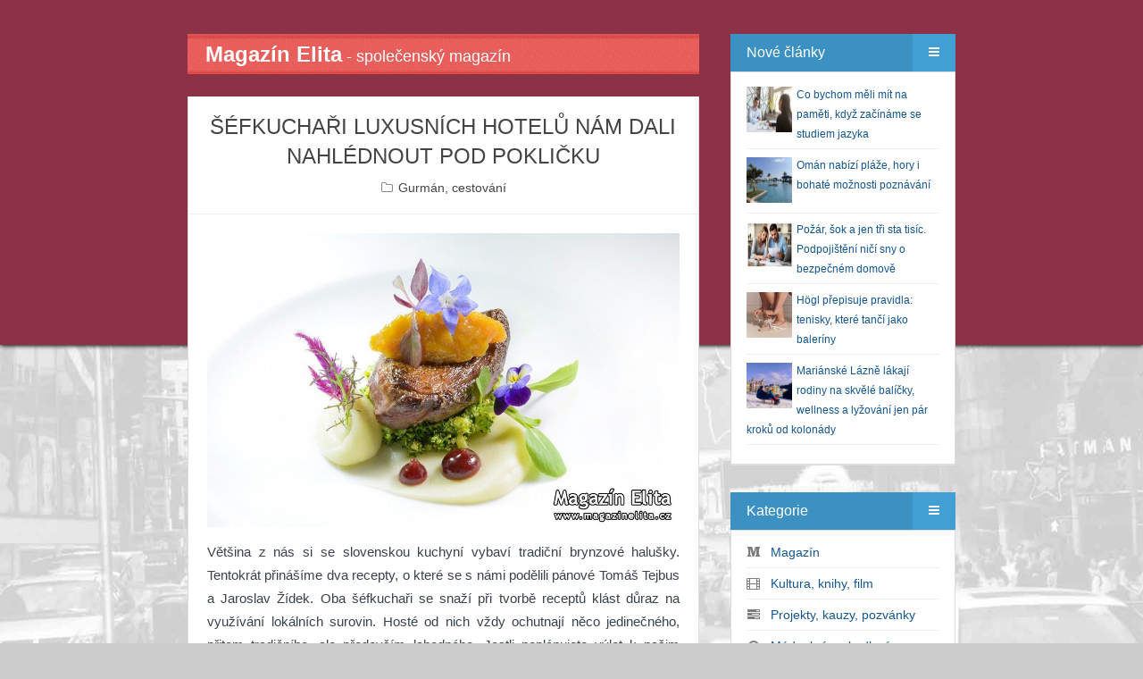

--- FILE ---
content_type: text/html; charset=UTF-8
request_url: https://www.magazinelita.cz/clanek/7235-sefkuchari-luxusnich-hotelu-nam-dali-nahlednout-pod-poklicku/
body_size: 10195
content:
<!DOCTYPE html>
<html>
<head>

<script async src="https://www.googletagmanager.com/gtag/js?id=G-48THKV958S"></script>
<script>
  window.dataLayer = window.dataLayer || [];
  function gtag(){dataLayer.push(arguments);}
  gtag('js', new Date());
  gtag('config', 'G-48THKV958S', { 'anonymize_ip': true });
</script>

<meta http-equiv="Content-Type" content="text/html; charset=utf-8" />
<meta http-equiv="Content-Language" content="cs" />
<meta http-equiv="X-UA-Compatible" content="IE=edge,chrome=1" />

<title>ŠÉFKUCHAŘI LUXUSNÍCH HOTELŮ NÁM DALI NAHLÉDNOUT POD POKLIČKU</title>
<meta name="description" content="Obsah článku ŠÉFKUCHAŘI LUXUSNÍCH HOTELŮ NÁM DALI NAHLÉDNOUT POD POKLIČKU." />
<meta name="keywords" content="VIP, společnost, snové symboly, film,  psychologie, koncert, pozvánka, zdraví, život, gastronomie, styl" />
<meta name="copyright" content="magazinelita.cz" />
<meta name="robots" content="all, follow" />

<meta name="HandheldFriendly" content="True" />
<meta name="MobileOptimized" content="320" />
<meta name="viewport" content="width=device-width, initial-scale=1.0" />

<link rel="stylesheet" type="text/css" href="/assets/bootstrap/css/bootstrap.css" />
<link rel="stylesheet" type="text/css" href="/assets/fontawesome/css/font-awesome.min.css" /> 
<link rel="stylesheet" type="text/css" href="/assets/magnific-popup/magnific-popup.css" /> 
<link rel="stylesheet" type="text/css" href="/assets/css/styles.css?version=20170705" />
<link rel="stylesheet" type="text/css" href="/assets/css/reset.css" />
<link rel="stylesheet" type="text/css" href="/assets/css/widget.css" />
<link rel="stylesheet" type="text/css" href="/assets/css/posts.css" />

<link rel="stylesheet" type="text/css" media="screen" href="/assets/css/color/default.css" />
<link rel="stylesheet" type="text/css" media="screen" href="/assets/css/background/bg_default.css" />
<link rel="stylesheet" type="text/css" media="screen" href="/assets/css/background_header/bg_header_maroon.css" />
<script type="text/javascript" src="/assets/js/config.js"></script>

<!--[if lt IE 9]>
	<script type="text/javascript" src="/assets/js/html5shiv.js"></script>
	<script type="text/javascript" src="/assets/js/respond.min.js"></script>
<![endif]-->

<script>
  window.fbAsyncInit = function() {
    FB.init({
      appId      : '1378929355757296',
      xfbml      : true,
      version    : 'v2.2'
    });
  };

  (function(d, s, id){
     var js, fjs = d.getElementsByTagName(s)[0];
     if (d.getElementById(id)) {return;}
     js = d.createElement(s); js.id = id;
     js.src = "//connect.facebook.net/cs_CZ/sdk.js";
     fjs.parentNode.insertBefore(js, fjs);
   }(document, 'script', 'facebook-jssdk'));
</script>

<link rel="alternate" type="application/rss+xml" title="Magazín Elita" href="/rss.php">
<script type="text/javascript" src="/inc/myjava.js"></script>
<script type="text/javascript" src="/assets/js/jquery.min.js"></script>
<script type="text/javascript">
    $(document).ready(function(){ 
         $(window).scroll(function(){
            if ($(this).scrollTop() > 100) {
                $('.scrollup').fadeIn();
            } else {
                $('.scrollup').fadeOut();
            }
        }); 
         $('.scrollup').click(function(){
            $("html, body").animate({ scrollTop: 0 }, 600);
            return false;
        });
     });
</script>

</head>
<body class="post-template tag-getting-started tag-mantanization tag-web-application tag-responsive">
<script>
  (function(i,s,o,g,r,a,m){i['GoogleAnalyticsObject']=r;i[r]=i[r]||function(){
  (i[r].q=i[r].q||[]).push(arguments)},i[r].l=1*new Date();a=s.createElement(o),
  m=s.getElementsByTagName(o)[0];a.async=1;a.src=g;m.parentNode.insertBefore(a,m)
  })(window,document,'script','//www.google-analytics.com/analytics.js','ga');
  ga('create', 'UA-60064974-1', 'auto');
  ga('send', 'pageview');
</script>
<div id="fb-root"></div>
<div id="mantanization-wrapper">
<div id="mantanization-body">
<div class="container">
<div class="row">
<div class="col-md-8"><div id="mantanization-index"><div id="mantanization-main" role="main">
<a href="/"><div class="nahore-border clearfix"><span class="nahore-nadpis">Magazín Elita</span><span class="nahore-popis hidden-xs"> - společenský magazín</span></div></a>
<div class="mantanization-post-detail post tag-getting-started tag-mantanization tag-web-application tag-responsive">
<div class="mantanization-post-detail-content" itemscope itemtype="http://schema.org/Article">
<div class="mantanization-post-title">
<h1 itemprop="headline">ŠÉFKUCHAŘI LUXUSNÍCH HOTELŮ NÁM DALI NAHLÉDNOUT POD POKLIČKU</h1>
<div class="mantanization-post-info">
<span><i class="fa fa-folder-o"></i> <a href="/bulvar/39-gurman-cestovani/">Gurmán, cestování</a></span>
</div>
</div>
<div class="mantanization-post-detail-body" itemprop="articleBody">
<p><a href="/files/clanky/7235.jpg" class="mantanization-popup"><img src="/files/clanky/7235.jpg" alt="ŠÉFKUCHAŘI LUXUSNÍCH HOTELŮ NÁM DALI NAHLÉDNOUT POD POKLIČKU" /></a></p>
<p><p style="text-align: justify;">Většina z nás si se slovenskou kuchyní vybaví tradiční brynzové halušky. Tentokrát přinášíme dva recepty, o které se s námi podělili pánové Tomáš Tejbus a Jaroslav Žídek. Oba šéfkuchaři se snaží při tvorbě receptů klást důraz na využívání lokálních surovin. Hosté od nich vždy ochutnají něco jedinečného, přitom tradičního, ale především lahodného. Jestli neplánujete výlet k našim slovenským sousedům, a nebudete mít možnost tyto výtečné recepty osobně ochutnat, můžete si je uvařit doma, chce to jen mít v sobě špetku kuchařského umění.   </p>
<p style="text-align: justify;"><strong><em>Chuť a vůně z Vysokých Tater aneb recept od šéfkuchaře Tomáše Tejbuse (Grand Hotel Kempinski High Tatras)</em></strong></p>
<p style="text-align: justify;"><strong>Holubí prsa sous-vide / Pastinákový krém / chutney ze sušených meruněk / brusinkový gel</strong></p>
<p style="text-align: justify;"><strong>Suroviny:</strong> Holubí prsa supreme cca 4 ks, sušené meruňky 200 g, vanilkový lusk 1 ks, pomerančová kůra z 1 ks pomeranče, bílé víno 100 ml, cibule 1 ks, brokolice 1 ks, Sushi ocet 50 ml, pastinák 4 ks, mořská sůl, máslo 200 g, Xanthanová guma 2 g, Isomalt 5 g, sušené brusinky 150 g, Portské víno 200 ml, Gelifcant 15 g, jedlé květiny a mikrobylinky, sůl, pepř, ořechový olej</p>
<p style="text-align: justify;"><strong>Příprava:</strong></p>
<p style="text-align: justify;"><strong>Holubí prsa</strong> očistíme a opečeme na ořechovém oleji. Dochutíme solí a pepřem, vložíme do vákuovacího sáčku, přidáme polévkovou lžíci másla, zavákuujeme a vaříme v sous-vide vařiči při teplotě 68 stupňů cca 30 minut. Před podáváním ještě jednou dozlatova opečeme na másle, aby byla kůže křupavá.</p>
<p style="text-align: justify;">Na pánvi na ořechovém oleji opečeme <strong>cibulku</strong> nasekanou na jemno, přidáme nakrájené <strong>sušené meruňky</strong>, podlijeme bílým vínem, přidáme semínka vanilky a pomerančovou kůru. Vaříme do měkka, dokud nevyredukujeme dostatek tekutiny na to, aby nám chutney drželo pohromadě. Dochutíme solí a pepřem.</p>
<p style="text-align: justify;"><strong>Brokolici</strong> krátce zblanžírujeme, zchladíme v ledové lázni a osušíme. Nakrájíme na drobné kousky a nasucho opečeme na pánvi, dochutíme solí, pepřem a sushi octem.</p>
<p style="text-align: justify;"><strong>Pastinák </strong>rozložíme na plech na mořskou sůl a pečeme do měkka. Upečený pastinák rozřízneme a vyškrabeme. V termomixéru rozmixujeme na hladkou hmotu za přidání xanthanové gumy a isomaltu. Dochutíme solí a pepřem. Na závěr ještě zjemníme máslem.</p>
<p style="text-align: justify;"><strong>Sušené brusinky</strong> uvaříme v portském víně doměkka, během vaření můžeme přidat trochu vody. Uvařené rozmixujeme v termomixéru, přidáme gelificant (rostlinnou želatinu), propasírujeme, dochutíme a necháme vychládnout. Hotový gel rozmixujeme ještě jednou na studeno a přendáme do stříkací láhve.</p>
<p style="text-align: justify;">Hotové součásti servírujeme a na závěr dozdobíme mikrobylinkami a květy. Podle potřeby můžeme použít demi-glace z holubích trupů.</p>
<p><strong> </strong></p>
<p style="text-align: justify;"><strong><em>Vyzkoušeli jste někdy brzlík? Exkluzivní recept od šéfkuchaře Jaroslava Žídka (Grand Hotel River Park Bratislava)</em></strong></p>
<p style="text-align: justify;"><strong>Brzlík s cizrnou a cibulí</strong></p>
<p style="text-align: justify;">Na 4 porce potřebujeme: brzlík cca 500 g, cizrna 200 g, Tahini 2 lžíce, cibule 4 ks, Stročkovec sušený 50 g, telecí demi-glace 2 dl, bobkový list 2 ks, bílý pepř, sůl, máslo</p>
<p style="text-align: justify;"><strong>Krok 1</strong></p>
<p style="text-align: justify;">Brzlík namočíme do vody s ledem na cca 8 hodin a vodu každou hodinu měníme. Potom vložíme brzlík do studené vody.</p>
<p style="text-align: justify;"><strong>Krok 2</strong></p>
<p style="text-align: justify;">Přidáme cibuli, petržel, bobkový list, celé bílý pepř a trochu osolíme. Přivedeme do varu a necháme ještě cca 3 minuty vařit. Vyjmeme z vody, zatížíme a šokově zchladíme. Potom očistíme od blan a naporcujeme.</p>
<p style="text-align: justify;"><strong>Krok 3</strong></p>
<p style="text-align: justify;">Cizrnu necháme namočenou přes noc. Slijeme vodu a potom uvaříme do měkka. Rozmixujeme a přidáme tahini. Dochutíme solí a pepřem.</p>
<p style="text-align: justify;"><strong>Krok 4</strong></p>
<p style="text-align: justify;">Cibuli pečeme v alobalu se solí tak, abychom ve středu dosáhli teplotu 92 stupňů Celsia. Zchladíme ji a potom očistíme a vyloupneme pěkné listy. Zbytek pokrájíme na kostičky.</p>
<p style="text-align: justify;"><strong>Krok 5</strong></p>
<p style="text-align: justify;">Stročkovec namočíme do vody a uvaříme.</p>
<p style="text-align: justify;"><strong>Závěr</strong></p>
<p style="text-align: justify;">Při podávání ogrilujeme brzlík na másle a podáváme s cizrnovým pyré, cibulí a s demi-glace se stročkovcem.</p>
<p style="text-align: justify;"> </p>
<p>Dobrou chuť.</p>
<p> </p>
<p><em>Zdroj foto: Grand Hotel Kempinski High Tatras a Grand Hotel River Park Bratislava</em></p></p>
<iframe src="//www.facebook.com/plugins/like.php?href=http%3A%2F%2Fwww.magazinelita.cz%2Fclanek%2F7235-sefkuchari-luxusnich-hotelu-nam-dali-nahlednout-pod-poklicku%2F&amp;width=500&amp;layout=standard&amp;action=like&amp;show_faces=false&amp;share=true&amp;height=30&amp;appId=1547943605448626" scrolling="no" frameborder="0" style="border:none; overflow:hidden; height:30px; width:500px;" allowTransparency="true"></iframe>
<h5>Fotogalerie</h5>
<a href="/files/obrazky/6716.jpg" class="mantanization-popup"><img src="/files/obrazky/6716.jpg" alt="6716" class="list-group" /></a>
</div>
<div class="mantanization-post-bottom"></div>
</div>
</div>
<br/><div class="mantanization-post post tag-getting-started tag-mantanization tag-web-application tag-responsive">
<div class="mantanization-post-content">
<div class="mantanization-post-title">
<h2>Další články z rubriky</h2>
</div>
</div>
<div class="mantanization-post-bottom-nadpis"></div>
</div>
<div class="mantanization-post post tag-getting-started tag-mantanization tag-web-application tag-responsive" itemscope itemtype="http://schema.org/Article">
<div class="mantanization-post-featured"><p><img src="/files/clanky/14999.jpg" alt="Omán nabízí pláže, hory i bohaté možnosti poznávání" /></p></div>
<div class="mantanization-post-content">
<div class="mantanization-post-title">
<h2 itemprop="headline"><a href="/clanek/14999-oman-nabizi-plaze-hory-i-bohate-moznosti-poznavani/">Omán nabízí pláže, hory i bohaté možnosti poznávání</a></h2>
<div class="mantanization-post-info">
<span><i class="fa fa-user"></i> <a href="/bulvar/39-gurman-cestovani/">Gurmán, cestování</a></span>
<time datetime="1769641200" itemprop="datePublished">
<i class="fa fa-clock-o"></i> 29.01.2026
</time>
</div>
</div>
<div class="mantanization-post-body" itemprop="articleBody">
</div>
<div class="mantanization-post-bottom">
<div class="right">
<a href="/clanek/14999-oman-nabizi-plaze-hory-i-bohate-moznosti-poznavani/"><i class="fa fa-search"></i></a>
</div>
<div class="clearfix"></div>
</div>
</div>
</div>
<div class="mantanization-post post tag-getting-started tag-mantanization tag-web-application tag-responsive" itemscope itemtype="http://schema.org/Article">
<div class="mantanization-post-featured"><p><img src="/files/clanky/14987.jpg" alt="Trénink, práce, regenerace: Microlyte RECHARGE pro každý aktivní den" /></p></div>
<div class="mantanization-post-content">
<div class="mantanization-post-title">
<h2 itemprop="headline"><a href="/clanek/14987-trenink-prace-regenerace-microlyte-recharge-pro-kazdy-aktivni-den/">Trénink, práce, regenerace: Microlyte RECHARGE pro každý aktivní den</a></h2>
<div class="mantanization-post-info">
<span><i class="fa fa-user"></i> <a href="/bulvar/39-gurman-cestovani/">Gurmán, cestování</a></span>
<time datetime="1769468400" itemprop="datePublished">
<i class="fa fa-clock-o"></i> 27.01.2026
</time>
</div>
</div>
<div class="mantanization-post-body" itemprop="articleBody">
</div>
<div class="mantanization-post-bottom">
<div class="right">
<a href="/clanek/14987-trenink-prace-regenerace-microlyte-recharge-pro-kazdy-aktivni-den/"><i class="fa fa-search"></i></a>
</div>
<div class="clearfix"></div>
</div>
</div>
</div>
<div class="mantanization-post post tag-getting-started tag-mantanization tag-web-application tag-responsive" itemscope itemtype="http://schema.org/Article">
<div class="mantanization-post-featured"><p><img src="/files/clanky/14986.jpg" alt="Krkonoše září: Světelné zimní hry v Janských Lázních nabídnou večerní dobrodružství" /></p></div>
<div class="mantanization-post-content">
<div class="mantanization-post-title">
<h2 itemprop="headline"><a href="/clanek/14986-krkonose-zari-svetelne-zimni-hry-v-janskych-laznich-nabidnou-vecerni-dobrodruzstvi/">Krkonoše září: Světelné zimní hry v Janských Lázních nabídnou večerní dobrodružství</a></h2>
<div class="mantanization-post-info">
<span><i class="fa fa-user"></i> <a href="/bulvar/39-gurman-cestovani/">Gurmán, cestování</a></span>
<time datetime="1769382000" itemprop="datePublished">
<i class="fa fa-clock-o"></i> 26.01.2026
</time>
</div>
</div>
<div class="mantanization-post-body" itemprop="articleBody">
</div>
<div class="mantanization-post-bottom">
<div class="right">
<a href="/clanek/14986-krkonose-zari-svetelne-zimni-hry-v-janskych-laznich-nabidnou-vecerni-dobrodruzstvi/"><i class="fa fa-search"></i></a>
</div>
<div class="clearfix"></div>
</div>
</div>
</div>
<div class="mantanization-post post tag-getting-started tag-mantanization tag-web-application tag-responsive" itemscope itemtype="http://schema.org/Article">
<div class="mantanization-post-featured"><p><img src="/files/clanky/14984.jpg" alt="Valentýn, který chutná zdravě" /></p></div>
<div class="mantanization-post-content">
<div class="mantanization-post-title">
<h2 itemprop="headline"><a href="/clanek/14984-valentyn-ktery-chutna-zdrave/">Valentýn, který chutná zdravě</a></h2>
<div class="mantanization-post-info">
<span><i class="fa fa-user"></i> <a href="/bulvar/39-gurman-cestovani/">Gurmán, cestování</a></span>
<time datetime="1769295600" itemprop="datePublished">
<i class="fa fa-clock-o"></i> 25.01.2026
</time>
</div>
</div>
<div class="mantanization-post-body" itemprop="articleBody">
</div>
<div class="mantanization-post-bottom">
<div class="right">
<a href="/clanek/14984-valentyn-ktery-chutna-zdrave/"><i class="fa fa-search"></i></a>
</div>
<div class="clearfix"></div>
</div>
</div>
</div>
<div class="mantanization-post post tag-getting-started tag-mantanization tag-web-application tag-responsive" itemscope itemtype="http://schema.org/Article">
<div class="mantanization-post-featured"><p><img src="/files/clanky/14981.jpg" alt="Gastronomická romance: The Artisan servíruje Valentýn na úrovni světových metropolí" /></p></div>
<div class="mantanization-post-content">
<div class="mantanization-post-title">
<h2 itemprop="headline"><a href="/clanek/14981-gastronomicka-romance-the-artisan-serviruje-valentyn-na-urovni-svetovych-metropoli/">Gastronomická romance: The Artisan servíruje Valentýn na úrovni světových metropolí</a></h2>
<div class="mantanization-post-info">
<span><i class="fa fa-user"></i> <a href="/bulvar/39-gurman-cestovani/">Gurmán, cestování</a></span>
<time datetime="1769295600" itemprop="datePublished">
<i class="fa fa-clock-o"></i> 25.01.2026
</time>
</div>
</div>
<div class="mantanization-post-body" itemprop="articleBody">
</div>
<div class="mantanization-post-bottom">
<div class="right">
<a href="/clanek/14981-gastronomicka-romance-the-artisan-serviruje-valentyn-na-urovni-svetovych-metropoli/"><i class="fa fa-search"></i></a>
</div>
<div class="clearfix"></div>
</div>
</div>
</div>
</div></div></div>
<div class="col-md-4">
<div id="mantanization-widget">
<div class="mantanization-widget-menu" id="noveclanky"><div class="mantanization-widget-menu-title">
<div class="left">Nové články</div>
<div class="right"><a href="#"><i class="fa fa-bars"></i></a></div>
<div class="clearfix"></div>
</div>
<div class="mantanization-widget-menu-content"><div class="nove-clanky"><div class="extra-widget"><ul>
<li><a href="/clanek/15000-co-bychom-meli-mit-na-pameti-kdyz-zaciname-se-studiem-jazyka/"><img src="/files/clanky/15000.jpg" alt="Co bychom měli mít na paměti, když začínáme se studiem jazyka" class="nahled" /></a><a href="/clanek/15000-co-bychom-meli-mit-na-pameti-kdyz-zaciname-se-studiem-jazyka/">Co bychom měli mít na paměti, když začínáme se studiem jazyka</a><div class="clearfix"></div></li>
<li><a href="/clanek/14999-oman-nabizi-plaze-hory-i-bohate-moznosti-poznavani/"><img src="/files/clanky/14999.jpg" alt="Omán nabízí pláže, hory i bohaté možnosti poznávání" class="nahled" /></a><a href="/clanek/14999-oman-nabizi-plaze-hory-i-bohate-moznosti-poznavani/">Omán nabízí pláže, hory i bohaté možnosti poznávání</a><div class="clearfix"></div></li>
<li><a href="/clanek/14998-pozar-sok-a-jen-tri-sta-tisic-podpojisteni-nici-sny-o-bezpecnem-domove/"><img src="/files/clanky/14998.jpg" alt="Požár, šok a jen tři sta tisíc. Podpojištění ničí sny o bezpečném domově" class="nahled" /></a><a href="/clanek/14998-pozar-sok-a-jen-tri-sta-tisic-podpojisteni-nici-sny-o-bezpecnem-domove/">Požár, šok a jen tři sta tisíc. Podpojištění ničí sny o bezpečném domově</a><div class="clearfix"></div></li>
<li><a href="/clanek/14997-hogl-prepisuje-pravidla-tenisky-ktere-tanci-jako-baleriny/"><img src="/files/clanky/14997.jpg" alt="Högl přepisuje pravidla: tenisky, které tančí jako baleríny" class="nahled" /></a><a href="/clanek/14997-hogl-prepisuje-pravidla-tenisky-ktere-tanci-jako-baleriny/">Högl přepisuje pravidla: tenisky, které tančí jako baleríny</a><div class="clearfix"></div></li>
<li><a href="/clanek/14996-marianske-lazne-lakaji-rodiny-na-skvele-balicky-wellness-a-lyzovani-jen-par-kroku-od-kolonady/"><img src="/files/clanky/14996.jpg" alt="Mariánské Lázně lákají rodiny na skvělé balíčky, wellness a lyžování jen pár kroků od kolonády" class="nahled" /></a><a href="/clanek/14996-marianske-lazne-lakaji-rodiny-na-skvele-balicky-wellness-a-lyzovani-jen-par-kroku-od-kolonady/">Mariánské Lázně lákají rodiny na skvělé balíčky, wellness a lyžování jen pár kroků od kolonády</a><div class="clearfix"></div></li>
</ul></div></div></div></div>
<div class="mantanization-widget-menu"><div class="mantanization-widget-menu-title">
<div class="left">Kategorie</div>
<div class="right"><a href="#"><i class="fa fa-bars"></i></a></div>
<div class="clearfix"></div>
</div>
<div class="mantanization-widget-menu-content"><div class="extra-widget"><ul>
<li><i class="fa fa-medium mojemenu"></i> &nbsp; <a href="/bulvar/14-magazin/" title="Magazín">Magazín</a></li>
<li><i class="fa fa-film mojemenu"></i> &nbsp; <a href="/bulvar/37-kultura-knihy-film/" title="Kultura, knihy, film">Kultura, knihy, film</a></li>
<li><i class="fa fa-tasks mojemenu"></i> &nbsp; <a href="/bulvar/4-projekty-kauzy-pozvanky/" title="Projekty, kauzy, pozvánky">Projekty, kauzy, pozvánky</a></li>
<li><i class="fa fa-dot-circle-o mojemenu"></i> &nbsp; <a href="/bulvar/40-moda-krasa-bydleni/" title="Móda, krása, bydlení">Móda, krása, bydlení</a></li>
<li><i class="fa fa-user mojemenu"></i> &nbsp; <a href="/bulvar/12-osobnosti/" title="Osobnosti">Osobnosti</a></li>
<li><i class="fa fa-road mojemenu"></i> &nbsp; <a href="/bulvar/31-duse-tajemno-zahady/" title="Duše, tajemno, záhady">Duše, tajemno, záhady</a></li>
<li><i class="fa fa-cloud mojemenu"></i> &nbsp; <a href="/bulvar/7-snove-symboly/" title="Snové symboly">Snové symboly</a></li>
<li><i class="fa fa-beer mojemenu"></i> &nbsp; <a href="/bulvar/29-zdravi-zivotni-styl/" title="Zdraví/Životní styl">Zdraví/Životní styl</a></li>
<li><i class="fa fa-dot-circle-o mojemenu"></i> &nbsp; <a href="/bulvar/39-gurman-cestovani/" title="Gurmán, cestování">Gurmán, cestování</a></li>
<li><i class="fa fa-dot-circle-o mojemenu"></i> &nbsp; <a href="/bulvar/42-tech-auto-moto-sport/" title="Tech/Auto/Moto/Sport">Tech/Auto/Moto/Sport</a></li>
<li><i class="fa fa-dot-circle-o mojemenu"></i> &nbsp; <a href="/bulvar/45-premiery/" title="Premiéry">Premiéry</a></li>
<li><i class="fa fa-dot-circle-o mojemenu"></i> &nbsp; <a href="/bulvar/46-cookies/" title="Cookies">Cookies</a></li>
</ul></div></div></div>
<div class="mantanization-widget-menu">
<div class="mantanization-widget-menu-title">
<div class="left">Anketa</div>
<div class="right"><a href="#"><i class="fa fa-bars"></i></a></div>
<div class="clearfix"></div>
</div>
<div class="mantanization-widget-menu-content"><div class="extra-widget">
<div><strong>Jaké české hory nebo pohoří nejraději navštěvujete bez ohledu na roční období?</strong></div><br/>
<div><a href="/webakce/ankety.php?akce=1&amp;id=477" title="Hlasovat pro : Krkonoše">Krkonoše</a></div>
<div>&nbsp;&nbsp;&nbsp;<strong>107</strong> x [10%]</div>
<div><a href="/webakce/ankety.php?akce=1&amp;id=478" title="Hlasovat pro : Jeseníky">Jeseníky</a></div>
<div>&nbsp;&nbsp;&nbsp;<strong>106</strong> x [10%]</div>
<div><a href="/webakce/ankety.php?akce=1&amp;id=479" title="Hlasovat pro : Šumava">Šumava</a></div>
<div>&nbsp;&nbsp;&nbsp;<strong>89</strong> x [9%]</div>
<div><a href="/webakce/ankety.php?akce=1&amp;id=480" title="Hlasovat pro : Beskydy">Beskydy</a></div>
<div>&nbsp;&nbsp;&nbsp;<strong>112</strong> x [11%]</div>
<div><a href="/webakce/ankety.php?akce=1&amp;id=481" title="Hlasovat pro : Krušné hory">Krušné hory</a></div>
<div>&nbsp;&nbsp;&nbsp;<strong>100</strong> x [10%]</div>
<div><a href="/webakce/ankety.php?akce=1&amp;id=482" title="Hlasovat pro : Jizerské hory">Jizerské hory</a></div>
<div>&nbsp;&nbsp;&nbsp;<strong>112</strong> x [11%]</div>
<div><a href="/webakce/ankety.php?akce=1&amp;id=483" title="Hlasovat pro : Orlické hory">Orlické hory</a></div>
<div>&nbsp;&nbsp;&nbsp;<strong>104</strong> x [10%]</div>
<div><a href="/webakce/ankety.php?akce=1&amp;id=484" title="Hlasovat pro : Český les">Český les</a></div>
<div>&nbsp;&nbsp;&nbsp;<strong>107</strong> x [10%]</div>
<div><a href="/webakce/ankety.php?akce=1&amp;id=485" title="Hlasovat pro : Bílé karpaty">Bílé karpaty</a></div>
<div>&nbsp;&nbsp;&nbsp;<strong>111</strong> x [11%]</div>
<div><a href="/webakce/ankety.php?akce=1&amp;id=486" title="Hlasovat pro : Brdy">Brdy</a></div>
<div>&nbsp;&nbsp;&nbsp;<strong>99</strong> x [9%]</div>
<br/><div class="text-center">Celkem hlasovalo : 1047</div>
</div></div>
</div>
<div class="mantanization-widget-menu">
    <div class="mantanization-widget-menu-title">
        <div class="left">Z článků</div>
        <div class="right"><a href="#"><i class="fa fa-bars"></i></a></div>
        <div class="clearfix"></div>
    </div>
    <div class="mantanization-widget-menu-content">
        <ul id="flickr">
<li><a href="/clanek/14999-oman-nabizi-plaze-hory-i-bohate-moznosti-poznavani/" title="Omán nabízí pláže, hory i bohaté možnosti poznávání"><img src="/files/obrazky/24293.jpg" width="84" alt="oman-nabizi-plaze-hory-i-bohate-moznosti-poznavani" /></a></li>
<li><a href="/clanek/14999-oman-nabizi-plaze-hory-i-bohate-moznosti-poznavani/" title="Omán nabízí pláže, hory i bohaté možnosti poznávání"><img src="/files/obrazky/24294.jpg" width="84" alt="oman-nabizi-plaze-hory-i-bohate-moznosti-poznavani" /></a></li>
<li><a href="/clanek/14999-oman-nabizi-plaze-hory-i-bohate-moznosti-poznavani/" title="Omán nabízí pláže, hory i bohaté možnosti poznávání"><img src="/files/obrazky/24295.jpg" width="84" alt="oman-nabizi-plaze-hory-i-bohate-moznosti-poznavani" /></a></li>
        </ul>
        <div class="clearfix"></div>
    </div>
</div><div class="mantanization-widget-menu">
<div class="mantanization-widget-menu-title">
<div class="left">CITÁTY</div>
<div class="right"><a href="#"><i class="fa fa-bars"></i></a></div>
<div class="clearfix"></div>
</div>
<div class="mantanization-widget-menu-content"><div class="extra-widget">
<div style="position: absolute; left: -99999px;">Zdroj: https://citaty.net/vyhledavani/?h=nov%C3%BD+rok&amp;page=2 Zdroj: https://citaty.net/vyhledavani/?h=nov%C3%BD+rok&amp;page=2 Zdroj: https://citaty.net/vyhledavani/?h=nov%C3%BD+rok&amp;page=2 Zdroj: https://citaty.net/vyhledavani/?h=nov%C3%BD+rok&amp;page=2<br /><br />Zdroj: https://citaty.net/vyhledavani/?h=nov%C3%BD+rok&amp;page=2</div>
<p style="text-align: center;"><span style="font-size: 14px; color: #0000ff;"><strong>„Láska, která miluje ze srdce, je nejbohatší, když dává. Láska, která hovoří o obětech, už přestává být pravou láskou.“</strong></span><br /> <br /><span style="color: #0000ff;">Emanuel Geibel, německý spisovatel 1815–1884</span><br /> </p>
<p style="text-align: center;"> </p>
<div style="position: absolute; left: -99999px;"><span style="color: #888888;">Mahátma Gándhí</span><br /><br /><span style="color: #888888;">Zdroj: https://citaty.net/autori/mahatma-gandhi/</span></div>
<p style="text-align: center;"><span><span style="font-size: 14px;"><strong><span style="color: #ff6600;">„Nejdůležitější je proměna naší mysli, nový způsob myšlení, nový pohled na svět: měli bychom usilovat o vytvoření nového vnitřního světa.“</span></strong></span><br /> <br /><em><span style="color: #ff6600;"> Dalajláma, 14. dalajláma, tibetský duchovní vůdce 1935</span></em><br /><span><br /></span></span></p></div></div>
</div>
<div class="mantanization-widget-menu">
<div class="mantanization-widget-menu-title">
<div class="left">POČASÍ</div>
<div class="right"><a href="#"><i class="fa fa-bars"></i></a></div>
<div class="clearfix"></div>
</div>
<div class="mantanization-widget-menu-content"><div class="extra-widget">
<p style="text-align: center;"><a href="https://www.slunecno.cz/mista/praha-7">Počasí Praha</a><br /><a href="https://www.slunecno.cz/mista/praha-7"><img style="border: 0px;" src="https://www.slunecno.cz/pocasi-na-web.php?n&amp;obr=5&amp;m=7" alt="Počasí Praha - Slunečno.cz" /></a></p>
<p style="text-align: center;"> </p>
<p style="text-align: center;"> </p>
<p style="text-align: center;"><a href="https://www.slunecno.cz/mista/brno-4">Počasí Brno</a><br /><a href="https://www.slunecno.cz/mista/brno-4"><img style="border: 0px none; display: block; margin-left: auto; margin-right: auto;" src="https://www.slunecno.cz/pocasi-na-web.php?n&amp;obr=5&amp;m=4" alt="Počasí Brno - Slunečno.cz" /></a></p>
<p style="text-align: center;"> </p>
<p style="text-align: center;"><a href="https://www.slunecno.cz/mista/ostrava-87">Počasí Ostrava</a><br /><a href="https://www.slunecno.cz/mista/ostrava-87"><img style="border: 0px none; display: block; margin-left: auto; margin-right: auto;" src="https://www.slunecno.cz/pocasi-na-web.php?n&amp;obr=5&amp;m=87" alt="Počasí Ostrava - Slunečno.cz" /></a></p>
<p style="text-align: center;"> </p>
<p style="text-align: center;"><a href="https://www.slunecno.cz/mista/borovno-3502">Počasí Borovno</a><br /><a href="https://www.slunecno.cz/mista/borovno-3502"><img style="border: 0px none; display: block; margin-left: auto; margin-right: auto;" src="https://www.slunecno.cz/pocasi-na-web.php?n&amp;obr=5&amp;m=3502" alt="Počasí Borovno - Slunečno.cz" /></a></p></div></div>
</div>
<div class="mantanization-widget-menu">
<div class="mantanization-widget-menu-title">
<div class="left">Citáty</div>
<div class="right"><a href="#"><i class="fa fa-bars"></i></a></div>
<div class="clearfix"></div>
</div>
<div class="mantanization-widget-menu-content"><div class="extra-widget">
<p style="text-align: center;"><span style="font-size: 14px;"><strong><span style="color: #008000;">„Člověk není ani anděl ani hloupé zvíře. Neštěstí je, že se jím stává ve chvíli, kdy ze sebe začne dělat anděla.“</span></strong></span></p>
<p style="text-align: center;"><span style="color: #008000; font-size: 14px;"><em>Blaise Pascal francouzský filozof, matematik, fyzik, spisovatel </em></span></p>
<p style="text-align: center;"><span style="color: #008000; font-size: 14px;"><em>1623–1662</em></span> </p>
<p><img style="display: block; margin-left: auto; margin-right: auto;" src="/files/images/citat.png" alt="" width="175" height="117" /></p>
<p style="text-align: center;"> </p>
<p style="text-align: center;"><span style="color: #ff6600;"><strong><span style="font-size: 14px;">„Láska bez úcty nemůže dojít daleko, ani vzlétnout vysoko. Je to jednokřídlý anděl.“</span></strong></span></p>
<p style="text-align: center;"><span style="color: #ff6600;"><em><span style="font-size: 14px;">Alexandre Dumas starší francouzský spisovatel a dramatik </span></em></span></p>
<p style="text-align: center;"><span style="color: #ff6600;"><em><span style="font-size: 14px;">1802–1870</span></em></span></p></div></div>
</div>
<div class="mantanization-widget-menu">
<div class="mantanization-widget-menu-title">
<div class="left">MARPHYHO ZÁKONY</div>
<div class="right"><a href="#"><i class="fa fa-bars"></i></a></div>
<div class="clearfix"></div>
</div>
<div class="mantanization-widget-menu-content"><div class="extra-widget">
<div style="position: absolute; left: -99999px;">„Weaponův zákon: Platit vyšší daně, než ukládá zákon, je větším zločinem, než krátit daňovou povinnost.“<br /><br />Zdroj: https://citaty.net/murphyho-zakony/</div>
<div style="position: absolute; left: -99999px;">„Weaponův zákon: Platit vyšší daně, než ukládá zákon, je větším zločinem, než krátit daňovou povinnost.“<br /><br />Zdroj: https://citaty.net/murphyho-zakony/</div>
<h2 class="wp-block-heading" style="text-align: center;"> <span style="text-decoration: underline; font-size: 14px; color: #0000ff;"><strong>Základní princip</strong></span></h2>
<p style="text-align: center;"><span style="font-size: 14px; color: #0000ff;">Může-li se něco pokazit, pokazí se to.</span></p>
<h2 class="wp-block-heading" style="text-align: center;"> <span style="font-size: 14px;"><span style="text-decoration: underline; color: #ff0000;">O řešení problémů a vědě</span> </span></h2>
<p style="text-align: center;"><span style="font-size: 14px;"><span style="color: #ff0000;"> Nikdy není dost času na to, aby se to udělalo dobře. Ale vždy je dost času na to, aby se to udělalo znovu.</span><br /></span></p>
<h2 class="wp-block-heading" style="text-align: center;"><span style="text-decoration: underline; color: #339966; font-size: 14px;">O lidské hlouposti</span></h2>
<p style="text-align: center;"><span style="font-size: 14px;"><span style="color: #339966;">Lidé se budou chovat rozumně tehdy a pouze tehdy, jestliže všechny ostatní možnosti již byly vyčerpány.</span><br /></span></p>
<div style="position: absolute; left: -99999px;">„Konstruktérský zákon : Uříznětě to větší a pak to tam namlaťte.<br /><br />Zdroj: https://citaty.net/murphyho-zakony/</div></div></div>
</div>
<div class="mantanization-widget-menu">
<div class="mantanization-widget-menu-title">
<div class="left">Kalkulačky</div>
<div class="right"><a href="#"><i class="fa fa-bars"></i></a></div>
<div class="clearfix"></div>
</div>
<div class="mantanization-widget-menu-content"><div class="extra-widget">
<p><strong style="color: #ff0000; font-size: 14px;"><a href="http://www.mesec.cz/kalkulacky/danova-kalkulacka/"><span style="color: #ff0000;">Daňová kalkulačka</span></a></strong></p>
<p><span style="color: #ff0000;"><span style="font-size: 14px;"><strong><br /></strong></span></span><strong style="color: #0000ff; font-size: 14px;"><a href="https://www.mesec.cz/kalkulacky/vypocet-ciste-mzdy/" target="_blank"><span style="color: #0000ff;">Mzdová kalkulačka</span></a></strong></p>
<p><span style="color: #0000ff;"><span style="font-size: 14px;"><strong><br /></strong></span></span><strong style="color: #ff0000; font-size: 14px;"><a href="http://www.mesec.cz/kalkulacky/nemocenske-osvc/"><span style="color: #ff0000;">Nemocenské OSVČ</span></a></strong></p>
<p><span style="color: #ff0000;"><span style="font-size: 14px;"><strong><br /></strong></span></span><strong style="color: #0000ff; font-size: 14px;"><a href="http://www.mesec.cz/kalkulacky/nemocenske-nahrada-mzdy/"><span style="color: #0000ff;">Kalkulačka nemocenské</span></a></strong></p>
<p><span style="color: #0000ff;"><span style="font-size: 14px;"><strong><br /></strong></span></span><strong style="color: #ff0000; font-size: 14px;"><a href="http://www.mesec.cz/kalkulacky/osetrovne/"><span style="color: #ff0000;">Ošetřovné</span></a></strong></p>
<p><span style="color: #ff0000;"><span style="font-size: 14px;"><strong><br /></strong></span></span><strong style="color: #0000ff; font-size: 14px;"><a href="https://www.penize.cz/kalkulacky/nahrada-mzdy-za-dovolenou"><span style="color: #0000ff;">Náhrada mzdy za dovolenou 2023</span></a></strong></p>
<p><span style="color: #0000ff;"><span style="font-size: 14px;"><strong><br /></strong></span></span><strong style="color: #0000ff; font-size: 14px;"><a href="https://www.penize.cz/kalkulacky/duchodova-kalkulacka"><span style="color: #0000ff;">Kalkulačka odchodu do důchodu</span></a></strong></p>
<p><span style="color: #0000ff;"><span style="font-size: 14px;"><strong><br /></strong></span></span><strong style="color: #ff0000; font-size: 14px;"><a href="https://www.penize.cz/kalkulacky/budouci-duchod"><span style="color: #ff0000;">Výpočet budoucího důchodu</span></a></strong></p>
<p><span style="color: #ff0000;"><span style="font-size: 14px;"><strong><br /></strong></span></span><strong style="color: #0000ff; font-size: 14px;"><a href="http://s.imedia.cz/click?adurl=http://www.heureka.cz/%3Futm_source%3Dseznam%26utm_medium%3Dcpc%26utm_campaign%3D14102%2B%257c%2BBrand_%255bSRCH-CPC-KWS-TXT-HOME-MAN-NOT%255d%26utm_content%3DVyhled%25c3%25a1va%25c4%258d%2Bzbo%25c5%25be%25c3%25ad%2BHeureka%26utm_term%3Dheureka&amp;c=[base64]"><span style="color: #0000ff;">Heureka</span></a></strong></p>
<p><span style="color: #0000ff;"><span style="font-size: 14px;"><strong><br /></strong></span></span><strong style="color: #ff0000; font-size: 14px;"><strong><a href="https://www.srovnanicen.cz" target="_blank"><span style="color: #ff0000;">Srovnání cen</span></a></strong></strong><span style="font-size: 14px; color: #ff0000;"> </span></p>
<p> </p></div></div>
</div>

</div>
</div>
</div>
</div>
</div>
<div id="mantanization-footer">
    <div class="container">
        <div class="row">
            <div class="col-md-4">
                <div class="mantanization-footer-title"><div class="title-block">Počasí</div></div>
                <div class="mantanization-footer-content"><div class="text-right">
<a title="In-počasí" href="https://www.in-pocasi.cz" target="_blank">Počasí</a>
<script type="text/javascript" src="https://www.in-pocasi.cz/pocasi-na-web/pocasi-na-web.php?typ=modern2&amp;layout=pruh&amp;region=0&amp;barva-den=E9EDEF&amp;barva-teplota=D7DDE1&amp;dni=3"></script>
                </div></div>
            </div>
            <div class="col-md-4">
                <div class="mantanization-footer-title"><div class="title-block">Sledovat</div></div>
                <div class="mantanization-footer-content">
                    <div class="mantanization-widget-socialmedia">
                        <ul>
                            <li><a href="https://www.facebook.com/MagazinElita"><i class="fa fa-facebook"></i></a></li>
							<li><a href="/rss.php"><i class="fa fa-rss"></i></a></li>
                        </ul>
                        <div class="clearfix"></div>
                    </div>
                </div>
            </div>
            <div class="col-md-4">
                <div class="mantanization-footer-title"><div class="title-block">Hledat</div></div>
                <div class="mantanization-footer-content" style="padding-right:0px;">

                    <form action="/search/" method="get">
    <div class="input-group">
        <input type="text" value="" name="hledany_vyraz" class="form-control" placeholder="Hledaný výraz" required>

        <span class="input-group-btn">
            <input type="submit" class="btn btn-default" value="Hledat" />
        </span>
    </div>
</form>

                </div>
            </div>
        </div>
    </div>
</div>
<div><a href="#" class="scrollup">Nahoru</a></div>
<div id="mantanization-copyright">
    <div class="container">
        <div class="row">
            <div class="col-md-12">
<a href="#paticka_text" onclick="Show('paticka_text');return false;">Copyright</a> &copy; 2026 magazinelita.cz | <a href="/kontakt/" title="kontakt">Kontakt</a> | <a href="#" class="vydavatelclick">Media Populus</a>
<div id="paticka_text" style="display:none;margin-top:5px;">
Převzetí či jakékoliv "kopírovaní" textů a fotodokumentace zveřejněné na těchto webových stránkách je možné pouze v případě potvrzeného souhlasu majitele webových stránek či autorů a dále dle specifických podmínek. Každý převzatý text či fotodokumentace musí být opatřena dobře viditelným zdrojem (převzato z: www.magazinelita.cz) s aktivním odkazem na www.magazinelita.cz. Odmítáme však udělit souhlas se zveřejněním na těch stránkách, které propagují rasismus, fašismus, pornografii. Pro udělení souhlasu k/ke ne/komerčnímu využití nás kontaktujte na našem emailu: elitaajelita@seznam.cz<br/>
Porušení podmínek je závažným porušením autorských práv a je po právní stránce trestné! Zjištěné porušení podmínek bude předáno našemu právnímu zástupci.
</div>
<p class="vydavatel" style="display:none;margin-top:5px;">IČ: 64908763, DIČ: CZ6952172689, odpovědná osoba: Lenka Žáčková</p>
            </div>
        </div>
    </div>
</div>
<script>
$(document).ready(function(){
    $('.vydavatelclick').on("click",function(e) {
        e.preventDefault();
        $('.vydavatel').toggle();
        return false;
    });
});
</script>
</div>
<script type="text/javascript" src="/assets/bootstrap/js/bootstrap.min.js"></script>
<script type="text/javascript" src="/assets/js/fitvids.js"></script>
<script type="text/javascript" src="/assets/js/jflickrfeed.min.js"></script>
<script type="text/javascript" src="/assets/js/parserss-jquery.js"></script>
<script type="text/javascript" src="/assets/js/sugar-date-1.3.9.min.js"></script>
<script type="text/javascript" src="/assets/magnific-popup/jquery.magnific-popup.min.js"></script>
<script type="text/javascript" src="/assets/js/index.js"></script>
</body>
</html>

--- FILE ---
content_type: text/javascript
request_url: https://www.magazinelita.cz/assets/js/sugar-date-1.3.9.min.js
body_size: 10211
content:
/*
 *  Sugar Library v1.3.9
 *
 *  Freely distributable and licensed under the MIT-style license.
 *  Copyright (c) 2013 Andrew Plummer
 *  http://sugarjs.com/
 *
 * ---------------------------- */
(function(){var k=true,l=null,n=false;function aa(a){return function(){return a}}var p=Object,q=Array,r=RegExp,s=Date,t=String,u=Number,v=Math,ba=p.prototype.toString,ca=typeof global!=="undefined"?global:this,da={},ea=p.defineProperty&&p.defineProperties,x="Array,Boolean,Date,Function,Number,String,RegExp".split(","),ga=fa(x[0]),ha=fa(x[1]),ia=fa(x[2]),y=fa(x[3]),A=fa(x[4]),B=fa(x[5]),C=fa(x[6]);
function fa(a){var b,c;if(/String|Number|Boolean/.test(a))b=a.toLowerCase();c=a==="Array"&&q.isArray||function(d){if(b&&typeof d===b)return k;return ba.call(d)==="[object "+a+"]"};return da[a]=c}function ja(a){if(!a.SugarMethods){ka(a,"SugarMethods",{});D(a,n,n,{extend:function(b,c,d){D(a,d!==n,c,b)},sugarRestore:function(){return la(a,arguments,function(b,c,d){ka(b,c,d.method)})},sugarRevert:function(){return la(a,arguments,function(b,c,d){if(d.qa)ka(b,c,d.Ba);else delete b[c]})}})}}
function D(a,b,c,d){var e=b?a.prototype:a;ja(a);E(d,function(f,h){var i=e[f],j=F(e,f);if(typeof c==="function")h=ma(e[f],h,c);if(c!==n||!e[f])ka(e,f,h);a.SugarMethods[f]={xa:b,method:h,Ba:i,qa:j}})}function G(a,b,c,d,e){var f={};d=B(d)?d.split(","):d;d.forEach(function(h,i){e(f,h,i)});D(a,b,c,f)}function la(a,b,c){var d=b.length===0,e=H(b),f=n;E(a.SugarMethods,function(h,i){if(d||e.indexOf(h)>-1){f=k;c(i.xa?a.prototype:a,h,i)}});return f}
function ma(a,b,c){return function(){return(a&&(c===k||!c.apply(this,arguments))?a:b).apply(this,arguments)}}function ka(a,b,c){if(ea)p.defineProperty(a,b,{value:c,configurable:k,enumerable:n,writable:k});else a[b]=c}function H(a,b){var c=[],d,e;d=0;for(e=a.length;d<e;d++){c.push(a[d]);b&&b.call(a,a[d],d)}return c}function na(a,b,c){H(q.prototype.concat.apply([],q.prototype.slice.call(a,c||0)),b)}function oa(a){if(!a||!a.call)throw new TypeError("Callback is not callable");}
function I(a){return a!==void 0}function K(a){return a===void 0}function pa(a){return a&&typeof a==="object"}function L(a){return!!a&&ba.call(a)==="[object Object]"&&"hasOwnProperty"in a}function F(a,b){return p.hasOwnProperty.call(a,b)}function E(a,b){for(var c in a)if(F(a,c))if(b.call(a,c,a[c],a)===n)break}function qa(a,b){E(b,function(c){a[c]=b[c]});return a}function ra(a){qa(this,a)}ra.prototype.constructor=p;
function sa(a,b,c,d){var e=[];a=parseInt(a);for(var f=d<0;!f&&a<=b||f&&a>=b;){e.push(a);c&&c.call(this,a);a+=d||1}return e}function N(a,b,c){c=v[c||"round"];var d=v.pow(10,v.abs(b||0));if(b<0)d=1/d;return c(a*d)/d}function O(a,b){return N(a,b,"floor")}function P(a,b,c,d){d=v.abs(a).toString(d||10);d=ta(b-d.replace(/\.\d+/,"").length,"0")+d;if(c||a<0)d=(a<0?"-":"+")+d;return d}
function ua(a){if(a>=11&&a<=13)return"th";else switch(a%10){case 1:return"st";case 2:return"nd";case 3:return"rd";default:return"th"}}function va(){return"\t\n\u000b\u000c\r \u00a0\u1680\u180e\u2000\u2001\u2002\u2003\u2004\u2005\u2006\u2007\u2008\u2009\u200a\u202f\u205f\u2028\u2029\u3000\ufeff"}function ta(a,b){return q(v.max(0,I(a)?a:1)+1).join(b||"")}function wa(a,b){var c=a.toString().match(/[^/]*$/)[0];if(b)c=(c+b).split("").sort().join("").replace(/([gimy])\1+/g,"$1");return c}
function R(a){B(a)||(a=t(a));return a.replace(/([\\/'*+?|()\[\]{}.^$])/g,"\\$1")}function xa(a,b){var c=typeof a,d,e,f,h,i,j,g;if(c==="string")return a;f=ba.call(a);d=L(a);e=f==="[object Array]";if(a!=l&&d||e){b||(b=[]);if(b.length>1)for(j=b.length;j--;)if(b[j]===a)return"CYC";b.push(a);d=t(a.constructor);h=e?a:p.keys(a).sort();j=0;for(g=h.length;j<g;j++){i=e?j:h[j];d+=i+xa(a[i],b)}b.pop()}else d=1/a===-Infinity?"-0":t(a&&a.valueOf?a.valueOf():a);return c+f+d}
function ya(a){return/^\[object Date|Array|String|Number|RegExp|Boolean|Arguments\]$/.test(ba.call(a))||L(a)}function za(a,b,c){var d=[],e=a.length,f=b[b.length-1]!==n,h;H(b,function(i){if(ha(i))return n;if(f){i%=e;if(i<0)i=e+i}h=c?a.charAt(i)||"":a[i];d.push(h)});return d.length<2?d[0]:d}function Aa(a,b){G(b,k,n,a,function(c,d){c[d+(d==="equal"?"s":"")]=function(){return p[d].apply(l,[this].concat(H(arguments)))}})}ja(p);E(x,function(a,b){ja(ca[b])});
D(p,n,n,{keys:function(a){var b=[];if(!pa(a)&&!C(a)&&!y(a))throw new TypeError("Object required");E(a,function(c){b.push(c)});return b}});function Ba(a,b,c,d){var e=a.length,f=d==-1,h=f?e-1:0;c=isNaN(c)?h:parseInt(c>>0);if(c<0)c=e+c;if(!f&&c<0||f&&c>=e)c=h;for(;f&&c>=0||!f&&c<e;){if(a[c]===b)return c;c+=d}return-1}
function Ca(a,b,c,d){var e=a.length,f=0,h=I(c);oa(b);if(e==0&&!h)throw new TypeError("Reduce called on empty array with no initial value");else if(h)c=c;else{c=a[d?e-1:f];f++}for(;f<e;){h=d?e-f-1:f;if(h in a)c=b(c,a[h],h,a);f++}return c}function Da(a){if(a.length===0)throw new TypeError("First argument must be defined");}D(q,n,n,{isArray:function(a){return ga(a)}});
D(q,k,n,{every:function(a,b){var c=this.length,d=0;for(Da(arguments);d<c;){if(d in this&&!a.call(b,this[d],d,this))return n;d++}return k},some:function(a,b){var c=this.length,d=0;for(Da(arguments);d<c;){if(d in this&&a.call(b,this[d],d,this))return k;d++}return n},map:function(a,b){var c=this.length,d=0,e=Array(c);for(Da(arguments);d<c;){if(d in this)e[d]=a.call(b,this[d],d,this);d++}return e},filter:function(a,b){var c=this.length,d=0,e=[];for(Da(arguments);d<c;){d in this&&a.call(b,this[d],d,this)&&
e.push(this[d]);d++}return e},indexOf:function(a,b){if(B(this))return this.indexOf(a,b);return Ba(this,a,b,1)},lastIndexOf:function(a,b){if(B(this))return this.lastIndexOf(a,b);return Ba(this,a,b,-1)},forEach:function(a,b){var c=this.length,d=0;for(oa(a);d<c;){d in this&&a.call(b,this[d],d,this);d++}},reduce:function(a,b){return Ca(this,a,b)},reduceRight:function(a,b){return Ca(this,a,b,k)}});
D(Function,k,n,{bind:function(a){var b=this,c=H(arguments).slice(1),d;if(!y(this))throw new TypeError("Function.prototype.bind called on a non-function");d=function(){return b.apply(b.prototype&&this instanceof b?this:a,c.concat(H(arguments)))};d.prototype=this.prototype;return d}});D(s,n,n,{now:function(){return(new s).getTime()}});
(function(){var a=va().match(/^\s+$/);try{t.prototype.trim.call([1])}catch(b){a=n}D(t,k,!a,{trim:function(){return this.toString().trimLeft().trimRight()},trimLeft:function(){return this.replace(r("^["+va()+"]+"),"")},trimRight:function(){return this.replace(r("["+va()+"]+$"),"")}})})();
(function(){var a=new s(s.UTC(1999,11,31));a=a.toISOString&&a.toISOString()==="1999-12-31T00:00:00.000Z";G(s,k,!a,"toISOString,toJSON",function(b,c){b[c]=function(){return P(this.getUTCFullYear(),4)+"-"+P(this.getUTCMonth()+1,2)+"-"+P(this.getUTCDate(),2)+"T"+P(this.getUTCHours(),2)+":"+P(this.getUTCMinutes(),2)+":"+P(this.getUTCSeconds(),2)+"."+P(this.getUTCMilliseconds(),3)+"Z"}})})();
var U,bb,cb=["ampm","hour","minute","second","ampm","utc","offset_sign","offset_hours","offset_minutes","ampm"],db="({t})?\\s*(\\d{1,2}(?:[,.]\\d+)?)(?:{h}([0-5]\\d(?:[,.]\\d+)?)?{m}(?::?([0-5]\\d(?:[,.]\\d+)?){s})?\\s*(?:({t})|(Z)|(?:([+-])(\\d{2,2})(?::?(\\d{2,2}))?)?)?|\\s*({t}))",eb={},fb,gb,hb,ib=[],jb=[{ba:"f{1,4}|ms|milliseconds",format:function(a){return V(a,"Milliseconds")}},{ba:"ss?|seconds",format:function(a){return V(a,"Seconds")}},{ba:"mm?|minutes",format:function(a){return V(a,"Minutes")}},
{ba:"hh?|hours|12hr",format:function(a){a=V(a,"Hours");return a===0?12:a-O(a/13)*12}},{ba:"HH?|24hr",format:function(a){return V(a,"Hours")}},{ba:"dd?|date|day",format:function(a){return V(a,"Date")}},{ba:"dow|weekday",la:k,format:function(a,b,c){a=V(a,"Day");return b.weekdays[a+(c-1)*7]}},{ba:"MM?",format:function(a){return V(a,"Month")+1}},{ba:"mon|month",la:k,format:function(a,b,c){a=V(a,"Month");return b.months[a+(c-1)*12]}},{ba:"y{2,4}|year",format:function(a){return V(a,"FullYear")}},{ba:"[Tt]{1,2}",
format:function(a,b,c,d){if(b.ampm.length==0)return"";a=V(a,"Hours");b=b.ampm[O(a/12)];if(d.length===1)b=b.slice(0,1);if(d.slice(0,1)==="T")b=b.toUpperCase();return b}},{ba:"z{1,4}|tz|timezone",text:k,format:function(a,b,c,d){a=a.getUTCOffset();if(d=="z"||d=="zz")a=a.replace(/(\d{2})(\d{2})/,function(e,f){return P(f,d.length)});return a}},{ba:"iso(tz|timezone)",format:function(a){return a.getUTCOffset(k)}},{ba:"ord",format:function(a){a=V(a,"Date");return a+ua(a)}}],kb=[{$:"year",method:"FullYear",
ja:k,da:function(a){return(365+(a?a.isLeapYear()?1:0:0.25))*24*60*60*1E3}},{$:"month",method:"Month",ja:k,da:function(a,b){var c=30.4375,d;if(a){d=a.daysInMonth();if(b<=d.days())c=d}return c*24*60*60*1E3},error:0.919},{$:"week",method:"ISOWeek",da:aa(6048E5)},{$:"day",method:"Date",ja:k,da:aa(864E5)},{$:"hour",method:"Hours",da:aa(36E5)},{$:"minute",method:"Minutes",da:aa(6E4)},{$:"second",method:"Seconds",da:aa(1E3)},{$:"millisecond",method:"Milliseconds",da:aa(1)}],lb={};
function mb(a){qa(this,a);this.ga=ib.concat()}
mb.prototype={getMonth:function(a){return A(a)?a-1:this.months.indexOf(a)%12},getWeekday:function(a){return this.weekdays.indexOf(a)%7},oa:function(a){var b;return A(a)?a:a&&(b=this.numbers.indexOf(a))!==-1?(b+1)%10:1},ua:function(a){var b=this;return a.replace(r(this.num,"g"),function(c){return b.oa(c)||""})},sa:function(a){return U.units[this.units.indexOf(a)%8]},va:function(a){return this.na(a,a[2]>0?"future":"past")},ra:function(a){return this.na(nb(a),"duration")},wa:function(a){a=a||this.code;
return a==="en"||a==="en-US"?k:this.variant},za:function(a){return a===this.ampm[0]},Aa:function(a){return a&&a===this.ampm[1]},na:function(a,b){var c,d,e=a[0],f=a[1],h=a[2],i=this[b]||this.relative;if(y(i))return i.call(this,e,f,h,b);d=this.units[(this.plural&&e>1?1:0)*8+f]||this.units[f];if(this.capitalizeUnit)d=ob(d);c=this.modifiers.filter(function(j){return j.name=="sign"&&j.value==(h>0?1:-1)})[0];return i.replace(/\{(.*?)\}/g,function(j,g){switch(g){case "num":return e;case "unit":return d;
case "sign":return c.src}})},ta:function(){return this.ma?[this.ma].concat(this.ga):this.ga},addFormat:function(a,b,c,d,e){var f=c||[],h=this,i;a=a.replace(/\s+/g,"[-,. ]*");a=a.replace(/\{([^,]+?)\}/g,function(j,g){var m,o,w,z=g.match(/\?$/);w=g.match(/^(\d+)\??$/);var J=g.match(/(\d)(?:-(\d))?/),M=g.replace(/[^a-z]+$/,"");if(w)m=h.tokens[w[1]];else if(h[M])m=h[M];else if(h[M+"s"]){m=h[M+"s"];if(J){o=[];m.forEach(function(Q,Fa){var W=Fa%(h.units?8:m.length);if(W>=J[1]&&W<=(J[2]||J[1]))o.push(Q)});
m=o}m=pb(m)}if(w)w="(?:"+m+")";else{c||f.push(M);w="("+m+")"}if(z)w+="?";return w});if(b){b=qb(db,h,e);e=["t","[\\s\\u3000]"].concat(h.timeMarker);i=a.match(/\\d\{\d,\d\}\)+\??$/);rb(h,"(?:"+b+")[,\\s\\u3000]+?"+a,cb.concat(f),d);rb(h,a+"(?:[,\\s]*(?:"+e.join("|")+(i?"+":"*")+")"+b+")?",f.concat(cb),d)}else rb(h,a,f,d)}};function sb(a,b){var c;B(a)||(a="");c=lb[a]||lb[a.slice(0,2)];if(b===n&&!c)throw Error("Invalid locale.");return c||bb}
function tb(a,b){function c(g){var m=i[g];if(B(m))i[g]=m.split(",");else m||(i[g]=[])}function d(g,m){g=g.split("+").map(function(o){return o.replace(/(.+):(.+)$/,function(w,z,J){return J.split("|").map(function(M){return z+M}).join("|")})}).join("|");return g.split("|").forEach(m)}function e(g,m,o){var w=[];i[g].forEach(function(z,J){if(m)z+="+"+z.slice(0,3);d(z,function(M,Q){w[Q*o+J]=M.toLowerCase()})});i[g]=w}function f(g,m,o){g="\\d{"+g+","+m+"}";if(o)g+="|(?:"+pb(i.numbers)+")+";return g}function h(g,
m){i[g]=i[g]||m}var i,j;i=new mb(b);c("modifiers");"months,weekdays,units,numbers,articles,tokens,timeMarker,ampm,timeSuffixes,dateParse,timeParse".split(",").forEach(c);j=!i.monthSuffix;e("months",j,12);e("weekdays",j,7);e("units",n,8);e("numbers",n,10);h("code",a);h("date",f(1,2,i.digitDate));h("year","'\\d{2}|"+f(4,4));h("num",function(){var g=["\\d+"].concat(i.articles);if(i.numbers)g=g.concat(i.numbers);return pb(g)}());(function(){var g=[];i.ha={};i.modifiers.push({name:"day",src:"yesterday",
value:-1});i.modifiers.push({name:"day",src:"today",value:0});i.modifiers.push({name:"day",src:"tomorrow",value:1});i.modifiers.forEach(function(m){var o=m.name;d(m.src,function(w){var z=i[o];i.ha[w]=m;g.push({name:o,src:w,value:m.value});i[o]=z?z+"|"+w:w})});i.day+="|"+pb(i.weekdays);i.modifiers=g})();if(i.monthSuffix){i.month=f(1,2);i.months=sa(1,12).map(function(g){return g+i.monthSuffix})}i.full_month=f(1,2)+"|"+pb(i.months);i.timeSuffixes.length>0&&i.addFormat(qb(db,i),n,cb);i.addFormat("{day}",
k);i.addFormat("{month}"+(i.monthSuffix||""));i.addFormat("{year}"+(i.yearSuffix||""));i.timeParse.forEach(function(g){i.addFormat(g,k)});i.dateParse.forEach(function(g){i.addFormat(g)});return lb[a]=i}function rb(a,b,c,d){a.ga.unshift({Da:d,ya:a,Ca:r("^"+b+"$","i"),to:c})}function ob(a){return a.slice(0,1).toUpperCase()+a.slice(1)}function pb(a){return a.filter(function(b){return!!b}).join("|")}
function ub(a,b){var c;if(L(a[0]))return a;else if(A(a[0])&&!A(a[1]))return[a[0]];else if(B(a[0])&&b)return[vb(a[0]),a[1]];c={};gb.forEach(function(d,e){c[d.$]=a[e]});return[c]}function vb(a,b){var c={};if(match=a.match(/^(\d+)?\s?(\w+?)s?$/i)){if(K(b))b=parseInt(match[1])||1;c[match[2].toLowerCase()]=b}return c}
function wb(a,b){var c={},d,e;b.forEach(function(f,h){d=a[h+1];if(!(K(d)||d==="")){if(f==="year")c.Ea=d.replace(/'/,"");e=parseFloat(d.replace(/'/,"").replace(/,/,"."));c[f]=!isNaN(e)?e:d.toLowerCase()}});return c}function xb(a){a=a.trim().replace(/^just (?=now)|\.+$/i,"");return yb(a)}
function yb(a){return a.replace(fb,function(b,c,d){var e=0,f=1,h,i;if(c)return b;d.split("").reverse().forEach(function(j){j=eb[j];var g=j>9;if(g){if(h)e+=f;f*=j/(i||1);i=j}else{if(h===n)f*=10;e+=f*j}h=g});if(h)e+=f;return e})}
function zb(a,b,c,d){var e=new s,f=n,h,i,j,g,m,o,w,z,J;e.utc(d);if(ia(a))e.utc(a.isUTC()).setTime(a.getTime());else if(A(a))e.setTime(a);else if(L(a)){e.set(a,k);g=a}else if(B(a)){h=sb(b);a=xb(a);h&&E(h.ta(),function(M,Q){var Fa=a.match(Q.Ca);if(Fa){j=Q;i=j.ya;g=wb(Fa,j.to,i);g.utc&&e.utc();i.ma=j;if(g.timestamp){g=g.timestamp;return n}if(j.Da&&!B(g.month)&&(B(g.date)||h.wa(b))){z=g.month;g.month=g.date;g.date=z}if(g.year&&g.Ea.length===2)g.year=N(V(new s,"FullYear")/100)*100-N(g.year/100)*100+g.year;
if(g.month){g.month=i.getMonth(g.month);if(g.shift&&!g.unit)g.unit=i.units[7]}if(g.weekday&&g.date)delete g.weekday;else if(g.weekday){g.weekday=i.getWeekday(g.weekday);if(g.shift&&!g.unit)g.unit=i.units[5]}if(g.day&&(z=i.ha[g.day])){g.day=z.value;e.reset();f=k}else if(g.day&&(o=i.getWeekday(g.day))>-1){delete g.day;if(g.num&&g.month){J=function(){var W=e.getWeekday();e.setWeekday(7*(g.num-1)+(W>o?o+7:o))};g.day=1}else g.weekday=o}if(g.date&&!A(g.date))g.date=i.ua(g.date);if(i.Aa(g.ampm)&&g.hour<
12)g.hour+=12;else if(i.za(g.ampm)&&g.hour===12)g.hour=0;if("offset_hours"in g||"offset_minutes"in g){e.utc();g.offset_minutes=g.offset_minutes||0;g.offset_minutes+=g.offset_hours*60;if(g.offset_sign==="-")g.offset_minutes*=-1;g.minute-=g.offset_minutes}if(g.unit){f=k;w=i.oa(g.num);m=i.sa(g.unit);if(g.shift||g.edge){w*=(z=i.ha[g.shift])?z.value:0;if(m==="month"&&I(g.date)){e.set({day:g.date},k);delete g.date}if(m==="year"&&I(g.month)){e.set({month:g.month,day:g.date},k);delete g.month;delete g.date}}if(g.sign&&
(z=i.ha[g.sign]))w*=z.value;if(I(g.weekday)){e.set({weekday:g.weekday},k);delete g.weekday}g[m]=(g[m]||0)+w}if(g.year_sign==="-")g.year*=-1;hb.slice(1,4).forEach(function(W,fc){var Gb=g[W.$],Hb=Gb%1;if(Hb){g[hb[fc].$]=N(Hb*(W.$==="second"?1E3:60));g[W.$]=O(Gb)}});return n}});if(j)if(f)e.advance(g);else{e._utc&&e.reset();Ab(e,g,k,n,c)}else{if(a!=="now")e=new s(a);d&&e.addMinutes(-e.getTimezoneOffset())}if(g&&g.edge){z=i.ha[g.edge];E(hb.slice(4),function(M,Q){if(I(g[Q.$])){m=Q.$;return n}});if(m===
"year")g.fa="month";else if(m==="month"||m==="week")g.fa="day";e[(z.value<0?"endOf":"beginningOf")+ob(m)]();z.value===-2&&e.reset()}J&&J();e.utc(n)}return{ea:e,set:g}}function nb(a){var b,c=v.abs(a),d=c,e=0;hb.slice(1).forEach(function(f,h){b=O(N(c/f.da()*10)/10);if(b>=1){d=b;e=h+1}});return[d,e,a]}function Bb(a){var b=nb(a.millisecondsFromNow());if(b[1]===6)b[0]=v.abs(a.monthsFromNow());return b}
function Cb(a,b,c,d){var e,f=sb(d),h=r(/^[A-Z]/);if(a.isValid())if(Date[b])b=Date[b];else{if(y(b)){e=Bb(a);b=b.apply(a,e.concat(f))}}else return"Invalid Date";if(!b&&c){e=e||Bb(a);if(e[1]===0){e[1]=1;e[0]=1}return f.va(e)}b=b||"long";b=f[b]||b;jb.forEach(function(i){b=b.replace(r("\\{("+i.ba+")(\\d)?\\}",i.la?"i":""),function(j,g,m){j=i.format(a,f,m||1,g);m=g.length;var o=g.match(/^(.)\1+$/);if(i.la){if(m===3)j=j.slice(0,3);if(o||g.match(h))j=ob(j)}else if(o&&!i.text)j=(A(j)?P(j,m):j.toString()).slice(-m);
return j})});return b}function Db(a,b,c,d){var e,f,h,i=0,j=0,g=0;e=zb(b,l,l,d);if(c>0){j=g=c;f=k}if(!e.ea.isValid())return n;if(e.set&&e.set.fa){kb.forEach(function(m){if(m.$===e.set.fa)i=m.da(e.ea,a-e.ea)-1});b=ob(e.set.fa);if(e.set.edge||e.set.shift)e.ea["beginningOf"+b]();if(e.set.fa==="month")h=e.ea.clone()["endOf"+b]().getTime();if(!f&&e.set.sign&&e.set.fa!="millisecond"){j=50;g=-50}}f=a.getTime();b=e.ea.getTime();h=h||b+i;h=Eb(a,b,h);return f>=b-j&&f<=h+g}
function Eb(a,b,c){b=new Date(b);a=(new Date(c)).utc(a.isUTC());if(V(a,"Hours")!==23){b=b.getTimezoneOffset();a=a.getTimezoneOffset();if(b!==a)c+=(a-b).minutes()}return c}
function Ab(a,b,c,d,e){function f(g){return I(b[g])?b[g]:b[g+"s"]}function h(g){return I(f(g))}var i,j;if(A(b)&&d)b={milliseconds:b};else if(A(b)){a.setTime(b);return a}if(I(b.date))b.day=b.date;E(hb,function(g,m){var o=m.$==="day";if(h(m.$)||o&&h("weekday")){b.fa=m.$;j=+g;return n}else if(c&&m.$!=="week"&&(!o||!h("week")))Fb(a,m.method,o?1:0)});kb.forEach(function(g){var m=g.$;g=g.method;var o;o=f(m);if(!K(o)){if(d){if(m==="week"){o=(b.day||0)+o*7;g="Date"}o=o*d+V(a,g)}else m==="month"&&h("day")&&
Fb(a,"Date",15);Fb(a,g,o);if(d&&m==="month"){m=o;if(m<0)m=m%12+12;m%12!=V(a,"Month")&&Fb(a,"Date",0)}}});if(!d&&!h("day")&&h("weekday")){i=f("weekday");a.setWeekday(i)}(function(){var g=new s;return e===-1&&a>g||e===1&&a<g})()&&E(hb.slice(j+1),function(g,m){if((m.ja||m.$==="week"&&h("weekday"))&&!(h(m.$)||m.$==="day"&&h("weekday"))){a[m.ia](e);return n}});return a}function V(a,b){return a["get"+(a._utc?"UTC":"")+b]()}function Fb(a,b,c){return a["set"+(a._utc&&b!="ISOWeek"?"UTC":"")+b](c)}
function qb(a,b,c){var d={h:0,m:1,s:2},e;b=b||U;return a.replace(/{([a-z])}/g,function(f,h){var i=[],j=h==="h",g=j&&!c;if(h==="t")return b.ampm.join("|");else{j&&i.push(":");if(e=b.timeSuffixes[d[h]])i.push(e+"\\s*");return i.length===0?"":"(?:"+i.join("|")+")"+(g?"":"?")}})}function X(a,b,c){var d,e;if(A(a[1]))d=ub(a)[0];else{d=a[0];e=a[1]}return zb(d,e,b,c).ea}
s.extend({create:function(){return X(arguments)},past:function(){return X(arguments,-1)},future:function(){return X(arguments,1)},addLocale:function(a,b){return tb(a,b)},setLocale:function(a){var b=sb(a,n);bb=b;if(a&&a!=b.code)b.code=a;return b},getLocale:function(a){return!a?bb:sb(a,n)},addFormat:function(a,b,c){rb(sb(c),a,b)}},n,n);
s.extend({set:function(){var a=ub(arguments);return Ab(this,a[0],a[1])},setWeekday:function(a){if(!K(a))return Fb(this,"Date",V(this,"Date")+a-V(this,"Day"))},setISOWeek:function(a){var b=V(this,"Day")||7;if(!K(a)){this.set({month:0,date:4});this.set({weekday:1});a>1&&this.addWeeks(a-1);b!==1&&this.advance({days:b-1});return this.getTime()}},getISOWeek:function(){var a=this;a=a.clone();var b=V(a,"Day")||7;a.addDays(4-b).reset();return 1+O(a.daysSince(a.clone().beginningOfYear())/7)},getUTCOffset:function(a){var b=
this._utc?0:this.getTimezoneOffset(),c=a===k?":":"";if(!b&&a)return"Z";return P(O(-b/60),2,k)+c+P(v.abs(b%60),2)},utc:function(a){ka(this,"_utc",a===k||arguments.length===0);return this},isUTC:function(){return!!this._utc||this.getTimezoneOffset()===0},advance:function(){var a=ub(arguments,k);return Ab(this,a[0],a[1],1)},rewind:function(){var a=ub(arguments,k);return Ab(this,a[0],a[1],-1)},isValid:function(){return!isNaN(this.getTime())},isAfter:function(a,b){return this.getTime()>s.create(a).getTime()-
(b||0)},isBefore:function(a,b){return this.getTime()<s.create(a).getTime()+(b||0)},isBetween:function(a,b,c){var d=this.getTime();a=s.create(a).getTime();var e=s.create(b).getTime();b=v.min(a,e);a=v.max(a,e);c=c||0;return b-c<d&&a+c>d},isLeapYear:function(){var a=V(this,"FullYear");return a%4===0&&a%100!==0||a%400===0},daysInMonth:function(){return 32-V(new s(V(this,"FullYear"),V(this,"Month"),32),"Date")},format:function(a,b){return Cb(this,a,n,b)},relative:function(a,b){if(B(a)){b=a;a=l}return Cb(this,
a,k,b)},is:function(a,b,c){var d,e;if(this.isValid()){if(B(a)){a=a.trim().toLowerCase();e=this.clone().utc(c);switch(k){case a==="future":return this.getTime()>(new s).getTime();case a==="past":return this.getTime()<(new s).getTime();case a==="weekday":return V(e,"Day")>0&&V(e,"Day")<6;case a==="weekend":return V(e,"Day")===0||V(e,"Day")===6;case (d=U.weekdays.indexOf(a)%7)>-1:return V(e,"Day")===d;case (d=U.months.indexOf(a)%12)>-1:return V(e,"Month")===d}}return Db(this,a,b,c)}},reset:function(a){var b=
{},c;a=a||"hours";if(a==="date")a="days";c=kb.some(function(d){return a===d.$||a===d.$+"s"});b[a]=a.match(/^days?/)?1:0;return c?this.set(b,k):this},clone:function(){var a=new s(this.getTime());a.utc(!!this._utc);return a}});s.extend({iso:function(){return this.toISOString()},getWeekday:s.prototype.getDay,getUTCWeekday:s.prototype.getUTCDay});
function Ib(a,b){function c(){return N(this*b)}function d(){return X(arguments)[a.ia](this)}function e(){return X(arguments)[a.ia](-this)}var f=a.$,h={};h[f]=c;h[f+"s"]=c;h[f+"Before"]=e;h[f+"sBefore"]=e;h[f+"Ago"]=e;h[f+"sAgo"]=e;h[f+"After"]=d;h[f+"sAfter"]=d;h[f+"FromNow"]=d;h[f+"sFromNow"]=d;u.extend(h)}u.extend({duration:function(a){return sb(a).ra(this)}});
U=bb=s.addLocale("en",{plural:k,timeMarker:"at",ampm:"am,pm",months:"January,February,March,April,May,June,July,August,September,October,November,December",weekdays:"Sunday,Monday,Tuesday,Wednesday,Thursday,Friday,Saturday",units:"millisecond:|s,second:|s,minute:|s,hour:|s,day:|s,week:|s,month:|s,year:|s",numbers:"one,two,three,four,five,six,seven,eight,nine,ten",articles:"a,an,the",tokens:"the,st|nd|rd|th,of","short":"{Month} {d}, {yyyy}","long":"{Month} {d}, {yyyy} {h}:{mm}{tt}",full:"{Weekday} {Month} {d}, {yyyy} {h}:{mm}:{ss}{tt}",
past:"{num} {unit} {sign}",future:"{num} {unit} {sign}",duration:"{num} {unit}",modifiers:[{name:"sign",src:"ago|before",value:-1},{name:"sign",src:"from now|after|from|in|later",value:1},{name:"edge",src:"last day",value:-2},{name:"edge",src:"end",value:-1},{name:"edge",src:"first day|beginning",value:1},{name:"shift",src:"last",value:-1},{name:"shift",src:"the|this",value:0},{name:"shift",src:"next",value:1}],dateParse:["{num} {unit} {sign}","{sign} {num} {unit}","{month} {year}","{shift} {unit=5-7}",
"{0?} {date}{1}","{0?} {edge} of {shift?} {unit=4-7?}{month?}{year?}"],timeParse:["{0} {num}{1} {day} of {month} {year?}","{weekday?} {month} {date}{1?} {year?}","{date} {month} {year}","{date} {month}","{shift} {weekday}","{shift} week {weekday}","{weekday} {2?} {shift} week","{num} {unit=4-5} {sign} {day}","{0?} {date}{1} of {month}","{0?}{month?} {date?}{1?} of {shift} {unit=6-7}"]});hb=kb.concat().reverse();gb=kb.concat();gb.splice(2,1);
G(s,k,n,kb,function(a,b,c){function d(g){g=g/h;var m=g%1,o=b.error||0.999;if(m&&v.abs(m%1)>o)g=N(g);return parseInt(g)}var e=b.$,f=ob(e),h=b.da(),i,j;b.ia="add"+f+"s";i=function(g,m){return d(this.getTime()-s.create(g,m).getTime())};j=function(g,m){return d(s.create(g,m).getTime()-this.getTime())};a[e+"sAgo"]=j;a[e+"sUntil"]=j;a[e+"sSince"]=i;a[e+"sFromNow"]=i;a[b.ia]=function(g,m){var o={};o[e]=g;return this.advance(o,m)};Ib(b,h);c<3&&["Last","This","Next"].forEach(function(g){a["is"+g+f]=function(){return this.is(g+
" "+e)}});if(c<4){a["beginningOf"+f]=function(){var g={};switch(e){case "year":g.year=V(this,"FullYear");break;case "month":g.month=V(this,"Month");break;case "day":g.day=V(this,"Date");break;case "week":g.weekday=0}return this.set(g,k)};a["endOf"+f]=function(){var g={hours:23,minutes:59,seconds:59,milliseconds:999};switch(e){case "year":g.month=11;g.day=31;break;case "month":g.day=this.daysInMonth();break;case "week":g.weekday=6}return this.set(g,k)}}});
U.addFormat("([+-])?(\\d{4,4})[-.]?{full_month}[-.]?(\\d{1,2})?",k,["year_sign","year","month","date"],n,k);U.addFormat("(\\d{1,2})[-.\\/]{full_month}(?:[-.\\/](\\d{2,4}))?",k,["date","month","year"],k);U.addFormat("{full_month}[-.](\\d{4,4})",n,["month","year"]);U.addFormat("\\/Date\\((\\d+(?:\\+\\d{4,4})?)\\)\\/",n,["timestamp"]);U.addFormat(qb(db,U),n,cb);ib=U.ga.slice(0,7).reverse();U.ga=U.ga.slice(7).concat(ib);G(s,k,n,"short,long,full",function(a,b){a[b]=function(c){return Cb(this,b,n,c)}});
"\u3007\u4e00\u4e8c\u4e09\u56db\u4e94\u516d\u4e03\u516b\u4e5d\u5341\u767e\u5343\u4e07".split("").forEach(function(a,b){if(b>9)b=v.pow(10,b-9);eb[a]=b});"\uff10\uff11\uff12\uff13\uff14\uff15\uff16\uff17\uff18\uff19".split("").forEach(function(a,b){eb[a]=b});fb=r("([\u671f\u9031\u5468])?([\u3007\u4e00\u4e8c\u4e09\u56db\u4e94\u516d\u4e03\u516b\u4e5d\u5341\u767e\u5343\u4e07\uff10\uff11\uff12\uff13\uff14\uff15\uff16\uff17\uff18\uff19]+)(?!\u6628)","g");
(function(){var a="today,yesterday,tomorrow,weekday,weekend,future,past".split(","),b=U.weekdays.slice(0,7),c=U.months.slice(0,12);G(s,k,n,a.concat(b).concat(c),function(d,e){d["is"+ob(e)]=function(f){return this.is(e,0,f)}})})();(function(){s.extend({utc:{create:function(){return X(arguments,0,k)},past:function(){return X(arguments,-1,k)},future:function(){return X(arguments,1,k)}}},n,n)})();
s.extend({RFC1123:"{Dow}, {dd} {Mon} {yyyy} {HH}:{mm}:{ss} {tz}",RFC1036:"{Weekday}, {dd}-{Mon}-{yy} {HH}:{mm}:{ss} {tz}",ISO8601_DATE:"{yyyy}-{MM}-{dd}",ISO8601_DATETIME:"{yyyy}-{MM}-{dd}T{HH}:{mm}:{ss}.{fff}{isotz}"},n,n);
DateRange=function(a,b){this.start=s.create(a);this.end=s.create(b)};DateRange.prototype.toString=function(){return this.isValid()?this.start.full()+".."+this.end.full():"Invalid DateRange"};
D(DateRange,k,n,{isValid:function(){return this.start<this.end},duration:function(){return this.isValid()?this.end.getTime()-this.start.getTime():NaN},contains:function(a){var b=this;return(a.start&&a.end?[a.start,a.end]:[a]).every(function(c){return c>=b.start&&c<=b.end})},every:function(a,b){var c=this.start.clone(),d=[],e=0,f,h;if(B(a)){c.advance(vb(a,0),k);f=vb(a);h=a.toLowerCase()==="day"}else f={milliseconds:a};for(;c<=this.end;){d.push(c);b&&b(c,e);if(h&&V(c,"Hours")===23){c=c.clone();Fb(c,
"Hours",48)}else c=c.clone().advance(f,k);e++}return d},union:function(a){return new DateRange(this.start<a.start?this.start:a.start,this.end>a.end?this.end:a.end)},intersect:function(a){return new DateRange(this.start>a.start?this.start:a.start,this.end<a.end?this.end:a.end)},clone:function(){return new DateRange(this.start,this.end)}});G(DateRange,k,n,"Millisecond,Second,Minute,Hour,Day,Week,Month,Year",function(a,b){a["each"+b]=function(c){return this.every(b,c)}});
D(s,n,n,{range:function(a,b){return new DateRange(a,b)}});})();